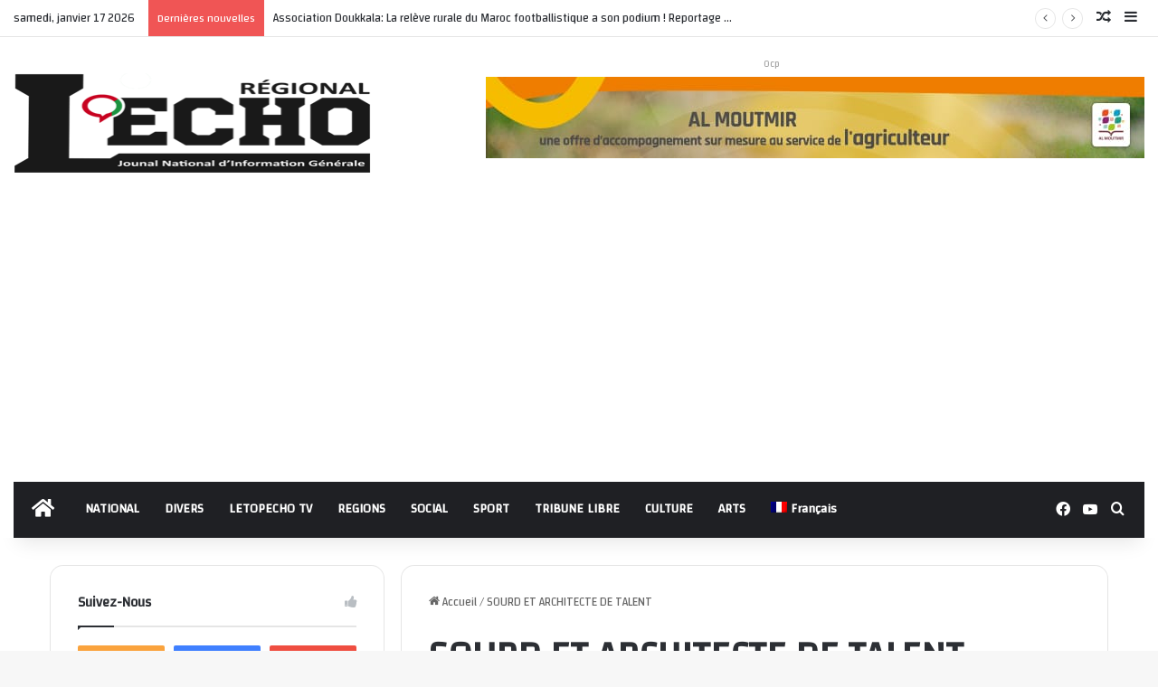

--- FILE ---
content_type: text/html; charset=UTF-8
request_url: https://lechoregional.ma/tag/sourd-et-architecte-de-talent/
body_size: 21046
content:
<!DOCTYPE html>
<html lang="fr-FR" class="" data-skin="light">
<head>
	<meta charset="UTF-8" />
	<link rel="profile" href="https://gmpg.org/xfn/11" />
	
<meta http-equiv='x-dns-prefetch-control' content='on'>
<link rel='dns-prefetch' href='//cdnjs.cloudflare.com' />
<link rel='dns-prefetch' href='//ajax.googleapis.com' />
<link rel='dns-prefetch' href='//fonts.googleapis.com' />
<link rel='dns-prefetch' href='//fonts.gstatic.com' />
<link rel='dns-prefetch' href='//s.gravatar.com' />
<link rel='dns-prefetch' href='//www.google-analytics.com' />
<link rel='preload' as='script' href='https://ajax.googleapis.com/ajax/libs/webfont/1/webfont.js'>
<meta name='robots' content='index, follow, max-image-preview:large, max-snippet:-1, max-video-preview:-1' />
	<style>img:is([sizes="auto" i], [sizes^="auto," i]) { contain-intrinsic-size: 3000px 1500px }</style>
	<link rel="alternate" hreflang="fr" href="https://lechoregional.ma/tag/sourd-et-architecte-de-talent/" />
<link rel="alternate" hreflang="x-default" href="https://lechoregional.ma/tag/sourd-et-architecte-de-talent/" />

	<!-- This site is optimized with the Yoast SEO plugin v23.5 - https://yoast.com/wordpress/plugins/seo/ -->
	<title>Archives des SOURD ET ARCHITECTE DE TALENT - l&#039;écho Régional</title>
	<link rel="canonical" href="https://lechoregional.ma/tag/sourd-et-architecte-de-talent/" />
	<meta property="og:locale" content="fr_FR" />
	<meta property="og:type" content="article" />
	<meta property="og:title" content="Archives des SOURD ET ARCHITECTE DE TALENT - l&#039;écho Régional" />
	<meta property="og:url" content="https://lechoregional.ma/tag/sourd-et-architecte-de-talent/" />
	<meta property="og:site_name" content="l&#039;écho Régional" />
	<meta property="og:image" content="https://lechoregional.ma/wp-content/uploads/2020/10/LOGO3.png" />
	<meta property="og:image:width" content="828" />
	<meta property="og:image:height" content="233" />
	<meta property="og:image:type" content="image/png" />
	<meta name="twitter:card" content="summary_large_image" />
	<meta name="twitter:site" content="@Letopecho" />
	<script type="application/ld+json" class="yoast-schema-graph">{"@context":"https://schema.org","@graph":[{"@type":"CollectionPage","@id":"https://lechoregional.ma/tag/sourd-et-architecte-de-talent/","url":"https://lechoregional.ma/tag/sourd-et-architecte-de-talent/","name":"Archives des SOURD ET ARCHITECTE DE TALENT - l&#039;écho Régional","isPartOf":{"@id":"https://lechoregional.ma/#website"},"primaryImageOfPage":{"@id":"https://lechoregional.ma/tag/sourd-et-architecte-de-talent/#primaryimage"},"image":{"@id":"https://lechoregional.ma/tag/sourd-et-architecte-de-talent/#primaryimage"},"thumbnailUrl":"https://lechoregional.ma/wp-content/uploads/2021/02/A188BFD1-7E28-4866-8E64-0155382C060A.jpeg","breadcrumb":{"@id":"https://lechoregional.ma/tag/sourd-et-architecte-de-talent/#breadcrumb"},"inLanguage":"fr-FR"},{"@type":"ImageObject","inLanguage":"fr-FR","@id":"https://lechoregional.ma/tag/sourd-et-architecte-de-talent/#primaryimage","url":"https://lechoregional.ma/wp-content/uploads/2021/02/A188BFD1-7E28-4866-8E64-0155382C060A.jpeg","contentUrl":"https://lechoregional.ma/wp-content/uploads/2021/02/A188BFD1-7E28-4866-8E64-0155382C060A.jpeg","width":1024,"height":1024},{"@type":"BreadcrumbList","@id":"https://lechoregional.ma/tag/sourd-et-architecte-de-talent/#breadcrumb","itemListElement":[{"@type":"ListItem","position":1,"name":"Accueil","item":"https://lechoregional.ma/"},{"@type":"ListItem","position":2,"name":"SOURD ET ARCHITECTE DE TALENT"}]},{"@type":"WebSite","@id":"https://lechoregional.ma/#website","url":"https://lechoregional.ma/","name":"l&#039;écho Régional","description":"journal national d information general","publisher":{"@id":"https://lechoregional.ma/#organization"},"potentialAction":[{"@type":"SearchAction","target":{"@type":"EntryPoint","urlTemplate":"https://lechoregional.ma/?s={search_term_string}"},"query-input":{"@type":"PropertyValueSpecification","valueRequired":true,"valueName":"search_term_string"}}],"inLanguage":"fr-FR"},{"@type":"Organization","@id":"https://lechoregional.ma/#organization","name":"Letopecho","url":"https://lechoregional.ma/","logo":{"@type":"ImageObject","inLanguage":"fr-FR","@id":"https://lechoregional.ma/#/schema/logo/image/","url":"https://lechoregional.ma/wp-content/uploads/2020/10/LOGO2.png","contentUrl":"https://lechoregional.ma/wp-content/uploads/2020/10/LOGO2.png","width":398,"height":112,"caption":"Letopecho"},"image":{"@id":"https://lechoregional.ma/#/schema/logo/image/"},"sameAs":["http://letopecho","https://x.com/Letopecho"]}]}</script>
	<!-- / Yoast SEO plugin. -->


<link rel="alternate" type="application/rss+xml" title="l&#039;écho Régional &raquo; Flux" href="https://lechoregional.ma/feed/" />
<link rel="alternate" type="application/rss+xml" title="l&#039;écho Régional &raquo; Flux des commentaires" href="https://lechoregional.ma/comments/feed/" />
<link rel="alternate" type="application/rss+xml" title="l&#039;écho Régional &raquo; Flux de l’étiquette SOURD ET ARCHITECTE DE TALENT" href="https://lechoregional.ma/tag/sourd-et-architecte-de-talent/feed/" />

		<style type="text/css">
			:root{				
			--tie-preset-gradient-1: linear-gradient(135deg, rgba(6, 147, 227, 1) 0%, rgb(155, 81, 224) 100%);
			--tie-preset-gradient-2: linear-gradient(135deg, rgb(122, 220, 180) 0%, rgb(0, 208, 130) 100%);
			--tie-preset-gradient-3: linear-gradient(135deg, rgba(252, 185, 0, 1) 0%, rgba(255, 105, 0, 1) 100%);
			--tie-preset-gradient-4: linear-gradient(135deg, rgba(255, 105, 0, 1) 0%, rgb(207, 46, 46) 100%);
			--tie-preset-gradient-5: linear-gradient(135deg, rgb(238, 238, 238) 0%, rgb(169, 184, 195) 100%);
			--tie-preset-gradient-6: linear-gradient(135deg, rgb(74, 234, 220) 0%, rgb(151, 120, 209) 20%, rgb(207, 42, 186) 40%, rgb(238, 44, 130) 60%, rgb(251, 105, 98) 80%, rgb(254, 248, 76) 100%);
			--tie-preset-gradient-7: linear-gradient(135deg, rgb(255, 206, 236) 0%, rgb(152, 150, 240) 100%);
			--tie-preset-gradient-8: linear-gradient(135deg, rgb(254, 205, 165) 0%, rgb(254, 45, 45) 50%, rgb(107, 0, 62) 100%);
			--tie-preset-gradient-9: linear-gradient(135deg, rgb(255, 203, 112) 0%, rgb(199, 81, 192) 50%, rgb(65, 88, 208) 100%);
			--tie-preset-gradient-10: linear-gradient(135deg, rgb(255, 245, 203) 0%, rgb(182, 227, 212) 50%, rgb(51, 167, 181) 100%);
			--tie-preset-gradient-11: linear-gradient(135deg, rgb(202, 248, 128) 0%, rgb(113, 206, 126) 100%);
			--tie-preset-gradient-12: linear-gradient(135deg, rgb(2, 3, 129) 0%, rgb(40, 116, 252) 100%);
			--tie-preset-gradient-13: linear-gradient(135deg, #4D34FA, #ad34fa);
			--tie-preset-gradient-14: linear-gradient(135deg, #0057FF, #31B5FF);
			--tie-preset-gradient-15: linear-gradient(135deg, #FF007A, #FF81BD);
			--tie-preset-gradient-16: linear-gradient(135deg, #14111E, #4B4462);
			--tie-preset-gradient-17: linear-gradient(135deg, #F32758, #FFC581);

			
					--main-nav-background: #1f2024;
					--main-nav-secondry-background: rgba(0,0,0,0.2);
					--main-nav-primary-color: #0088ff;
					--main-nav-contrast-primary-color: #FFFFFF;
					--main-nav-text-color: #FFFFFF;
					--main-nav-secondry-text-color: rgba(225,255,255,0.5);
					--main-nav-main-border-color: rgba(255,255,255,0.07);
					--main-nav-secondry-border-color: rgba(255,255,255,0.04);
				
			}
		</style>
	<meta name="viewport" content="width=device-width, initial-scale=1.0" /><script type="text/javascript">
/* <![CDATA[ */
window._wpemojiSettings = {"baseUrl":"https:\/\/s.w.org\/images\/core\/emoji\/16.0.1\/72x72\/","ext":".png","svgUrl":"https:\/\/s.w.org\/images\/core\/emoji\/16.0.1\/svg\/","svgExt":".svg","source":{"concatemoji":"https:\/\/lechoregional.ma\/wp-includes\/js\/wp-emoji-release.min.js?ver=fda7c7ed4f49b304e8e697db09e15a74"}};
/*! This file is auto-generated */
!function(s,n){var o,i,e;function c(e){try{var t={supportTests:e,timestamp:(new Date).valueOf()};sessionStorage.setItem(o,JSON.stringify(t))}catch(e){}}function p(e,t,n){e.clearRect(0,0,e.canvas.width,e.canvas.height),e.fillText(t,0,0);var t=new Uint32Array(e.getImageData(0,0,e.canvas.width,e.canvas.height).data),a=(e.clearRect(0,0,e.canvas.width,e.canvas.height),e.fillText(n,0,0),new Uint32Array(e.getImageData(0,0,e.canvas.width,e.canvas.height).data));return t.every(function(e,t){return e===a[t]})}function u(e,t){e.clearRect(0,0,e.canvas.width,e.canvas.height),e.fillText(t,0,0);for(var n=e.getImageData(16,16,1,1),a=0;a<n.data.length;a++)if(0!==n.data[a])return!1;return!0}function f(e,t,n,a){switch(t){case"flag":return n(e,"\ud83c\udff3\ufe0f\u200d\u26a7\ufe0f","\ud83c\udff3\ufe0f\u200b\u26a7\ufe0f")?!1:!n(e,"\ud83c\udde8\ud83c\uddf6","\ud83c\udde8\u200b\ud83c\uddf6")&&!n(e,"\ud83c\udff4\udb40\udc67\udb40\udc62\udb40\udc65\udb40\udc6e\udb40\udc67\udb40\udc7f","\ud83c\udff4\u200b\udb40\udc67\u200b\udb40\udc62\u200b\udb40\udc65\u200b\udb40\udc6e\u200b\udb40\udc67\u200b\udb40\udc7f");case"emoji":return!a(e,"\ud83e\udedf")}return!1}function g(e,t,n,a){var r="undefined"!=typeof WorkerGlobalScope&&self instanceof WorkerGlobalScope?new OffscreenCanvas(300,150):s.createElement("canvas"),o=r.getContext("2d",{willReadFrequently:!0}),i=(o.textBaseline="top",o.font="600 32px Arial",{});return e.forEach(function(e){i[e]=t(o,e,n,a)}),i}function t(e){var t=s.createElement("script");t.src=e,t.defer=!0,s.head.appendChild(t)}"undefined"!=typeof Promise&&(o="wpEmojiSettingsSupports",i=["flag","emoji"],n.supports={everything:!0,everythingExceptFlag:!0},e=new Promise(function(e){s.addEventListener("DOMContentLoaded",e,{once:!0})}),new Promise(function(t){var n=function(){try{var e=JSON.parse(sessionStorage.getItem(o));if("object"==typeof e&&"number"==typeof e.timestamp&&(new Date).valueOf()<e.timestamp+604800&&"object"==typeof e.supportTests)return e.supportTests}catch(e){}return null}();if(!n){if("undefined"!=typeof Worker&&"undefined"!=typeof OffscreenCanvas&&"undefined"!=typeof URL&&URL.createObjectURL&&"undefined"!=typeof Blob)try{var e="postMessage("+g.toString()+"("+[JSON.stringify(i),f.toString(),p.toString(),u.toString()].join(",")+"));",a=new Blob([e],{type:"text/javascript"}),r=new Worker(URL.createObjectURL(a),{name:"wpTestEmojiSupports"});return void(r.onmessage=function(e){c(n=e.data),r.terminate(),t(n)})}catch(e){}c(n=g(i,f,p,u))}t(n)}).then(function(e){for(var t in e)n.supports[t]=e[t],n.supports.everything=n.supports.everything&&n.supports[t],"flag"!==t&&(n.supports.everythingExceptFlag=n.supports.everythingExceptFlag&&n.supports[t]);n.supports.everythingExceptFlag=n.supports.everythingExceptFlag&&!n.supports.flag,n.DOMReady=!1,n.readyCallback=function(){n.DOMReady=!0}}).then(function(){return e}).then(function(){var e;n.supports.everything||(n.readyCallback(),(e=n.source||{}).concatemoji?t(e.concatemoji):e.wpemoji&&e.twemoji&&(t(e.twemoji),t(e.wpemoji)))}))}((window,document),window._wpemojiSettings);
/* ]]> */
</script>
<style id='wp-emoji-styles-inline-css' type='text/css'>

	img.wp-smiley, img.emoji {
		display: inline !important;
		border: none !important;
		box-shadow: none !important;
		height: 1em !important;
		width: 1em !important;
		margin: 0 0.07em !important;
		vertical-align: -0.1em !important;
		background: none !important;
		padding: 0 !important;
	}
</style>
<style id='global-styles-inline-css' type='text/css'>
:root{--wp--preset--aspect-ratio--square: 1;--wp--preset--aspect-ratio--4-3: 4/3;--wp--preset--aspect-ratio--3-4: 3/4;--wp--preset--aspect-ratio--3-2: 3/2;--wp--preset--aspect-ratio--2-3: 2/3;--wp--preset--aspect-ratio--16-9: 16/9;--wp--preset--aspect-ratio--9-16: 9/16;--wp--preset--color--black: #000000;--wp--preset--color--cyan-bluish-gray: #abb8c3;--wp--preset--color--white: #ffffff;--wp--preset--color--pale-pink: #f78da7;--wp--preset--color--vivid-red: #cf2e2e;--wp--preset--color--luminous-vivid-orange: #ff6900;--wp--preset--color--luminous-vivid-amber: #fcb900;--wp--preset--color--light-green-cyan: #7bdcb5;--wp--preset--color--vivid-green-cyan: #00d084;--wp--preset--color--pale-cyan-blue: #8ed1fc;--wp--preset--color--vivid-cyan-blue: #0693e3;--wp--preset--color--vivid-purple: #9b51e0;--wp--preset--gradient--vivid-cyan-blue-to-vivid-purple: linear-gradient(135deg,rgba(6,147,227,1) 0%,rgb(155,81,224) 100%);--wp--preset--gradient--light-green-cyan-to-vivid-green-cyan: linear-gradient(135deg,rgb(122,220,180) 0%,rgb(0,208,130) 100%);--wp--preset--gradient--luminous-vivid-amber-to-luminous-vivid-orange: linear-gradient(135deg,rgba(252,185,0,1) 0%,rgba(255,105,0,1) 100%);--wp--preset--gradient--luminous-vivid-orange-to-vivid-red: linear-gradient(135deg,rgba(255,105,0,1) 0%,rgb(207,46,46) 100%);--wp--preset--gradient--very-light-gray-to-cyan-bluish-gray: linear-gradient(135deg,rgb(238,238,238) 0%,rgb(169,184,195) 100%);--wp--preset--gradient--cool-to-warm-spectrum: linear-gradient(135deg,rgb(74,234,220) 0%,rgb(151,120,209) 20%,rgb(207,42,186) 40%,rgb(238,44,130) 60%,rgb(251,105,98) 80%,rgb(254,248,76) 100%);--wp--preset--gradient--blush-light-purple: linear-gradient(135deg,rgb(255,206,236) 0%,rgb(152,150,240) 100%);--wp--preset--gradient--blush-bordeaux: linear-gradient(135deg,rgb(254,205,165) 0%,rgb(254,45,45) 50%,rgb(107,0,62) 100%);--wp--preset--gradient--luminous-dusk: linear-gradient(135deg,rgb(255,203,112) 0%,rgb(199,81,192) 50%,rgb(65,88,208) 100%);--wp--preset--gradient--pale-ocean: linear-gradient(135deg,rgb(255,245,203) 0%,rgb(182,227,212) 50%,rgb(51,167,181) 100%);--wp--preset--gradient--electric-grass: linear-gradient(135deg,rgb(202,248,128) 0%,rgb(113,206,126) 100%);--wp--preset--gradient--midnight: linear-gradient(135deg,rgb(2,3,129) 0%,rgb(40,116,252) 100%);--wp--preset--font-size--small: 13px;--wp--preset--font-size--medium: 20px;--wp--preset--font-size--large: 36px;--wp--preset--font-size--x-large: 42px;--wp--preset--spacing--20: 0.44rem;--wp--preset--spacing--30: 0.67rem;--wp--preset--spacing--40: 1rem;--wp--preset--spacing--50: 1.5rem;--wp--preset--spacing--60: 2.25rem;--wp--preset--spacing--70: 3.38rem;--wp--preset--spacing--80: 5.06rem;--wp--preset--shadow--natural: 6px 6px 9px rgba(0, 0, 0, 0.2);--wp--preset--shadow--deep: 12px 12px 50px rgba(0, 0, 0, 0.4);--wp--preset--shadow--sharp: 6px 6px 0px rgba(0, 0, 0, 0.2);--wp--preset--shadow--outlined: 6px 6px 0px -3px rgba(255, 255, 255, 1), 6px 6px rgba(0, 0, 0, 1);--wp--preset--shadow--crisp: 6px 6px 0px rgba(0, 0, 0, 1);}:where(.is-layout-flex){gap: 0.5em;}:where(.is-layout-grid){gap: 0.5em;}body .is-layout-flex{display: flex;}.is-layout-flex{flex-wrap: wrap;align-items: center;}.is-layout-flex > :is(*, div){margin: 0;}body .is-layout-grid{display: grid;}.is-layout-grid > :is(*, div){margin: 0;}:where(.wp-block-columns.is-layout-flex){gap: 2em;}:where(.wp-block-columns.is-layout-grid){gap: 2em;}:where(.wp-block-post-template.is-layout-flex){gap: 1.25em;}:where(.wp-block-post-template.is-layout-grid){gap: 1.25em;}.has-black-color{color: var(--wp--preset--color--black) !important;}.has-cyan-bluish-gray-color{color: var(--wp--preset--color--cyan-bluish-gray) !important;}.has-white-color{color: var(--wp--preset--color--white) !important;}.has-pale-pink-color{color: var(--wp--preset--color--pale-pink) !important;}.has-vivid-red-color{color: var(--wp--preset--color--vivid-red) !important;}.has-luminous-vivid-orange-color{color: var(--wp--preset--color--luminous-vivid-orange) !important;}.has-luminous-vivid-amber-color{color: var(--wp--preset--color--luminous-vivid-amber) !important;}.has-light-green-cyan-color{color: var(--wp--preset--color--light-green-cyan) !important;}.has-vivid-green-cyan-color{color: var(--wp--preset--color--vivid-green-cyan) !important;}.has-pale-cyan-blue-color{color: var(--wp--preset--color--pale-cyan-blue) !important;}.has-vivid-cyan-blue-color{color: var(--wp--preset--color--vivid-cyan-blue) !important;}.has-vivid-purple-color{color: var(--wp--preset--color--vivid-purple) !important;}.has-black-background-color{background-color: var(--wp--preset--color--black) !important;}.has-cyan-bluish-gray-background-color{background-color: var(--wp--preset--color--cyan-bluish-gray) !important;}.has-white-background-color{background-color: var(--wp--preset--color--white) !important;}.has-pale-pink-background-color{background-color: var(--wp--preset--color--pale-pink) !important;}.has-vivid-red-background-color{background-color: var(--wp--preset--color--vivid-red) !important;}.has-luminous-vivid-orange-background-color{background-color: var(--wp--preset--color--luminous-vivid-orange) !important;}.has-luminous-vivid-amber-background-color{background-color: var(--wp--preset--color--luminous-vivid-amber) !important;}.has-light-green-cyan-background-color{background-color: var(--wp--preset--color--light-green-cyan) !important;}.has-vivid-green-cyan-background-color{background-color: var(--wp--preset--color--vivid-green-cyan) !important;}.has-pale-cyan-blue-background-color{background-color: var(--wp--preset--color--pale-cyan-blue) !important;}.has-vivid-cyan-blue-background-color{background-color: var(--wp--preset--color--vivid-cyan-blue) !important;}.has-vivid-purple-background-color{background-color: var(--wp--preset--color--vivid-purple) !important;}.has-black-border-color{border-color: var(--wp--preset--color--black) !important;}.has-cyan-bluish-gray-border-color{border-color: var(--wp--preset--color--cyan-bluish-gray) !important;}.has-white-border-color{border-color: var(--wp--preset--color--white) !important;}.has-pale-pink-border-color{border-color: var(--wp--preset--color--pale-pink) !important;}.has-vivid-red-border-color{border-color: var(--wp--preset--color--vivid-red) !important;}.has-luminous-vivid-orange-border-color{border-color: var(--wp--preset--color--luminous-vivid-orange) !important;}.has-luminous-vivid-amber-border-color{border-color: var(--wp--preset--color--luminous-vivid-amber) !important;}.has-light-green-cyan-border-color{border-color: var(--wp--preset--color--light-green-cyan) !important;}.has-vivid-green-cyan-border-color{border-color: var(--wp--preset--color--vivid-green-cyan) !important;}.has-pale-cyan-blue-border-color{border-color: var(--wp--preset--color--pale-cyan-blue) !important;}.has-vivid-cyan-blue-border-color{border-color: var(--wp--preset--color--vivid-cyan-blue) !important;}.has-vivid-purple-border-color{border-color: var(--wp--preset--color--vivid-purple) !important;}.has-vivid-cyan-blue-to-vivid-purple-gradient-background{background: var(--wp--preset--gradient--vivid-cyan-blue-to-vivid-purple) !important;}.has-light-green-cyan-to-vivid-green-cyan-gradient-background{background: var(--wp--preset--gradient--light-green-cyan-to-vivid-green-cyan) !important;}.has-luminous-vivid-amber-to-luminous-vivid-orange-gradient-background{background: var(--wp--preset--gradient--luminous-vivid-amber-to-luminous-vivid-orange) !important;}.has-luminous-vivid-orange-to-vivid-red-gradient-background{background: var(--wp--preset--gradient--luminous-vivid-orange-to-vivid-red) !important;}.has-very-light-gray-to-cyan-bluish-gray-gradient-background{background: var(--wp--preset--gradient--very-light-gray-to-cyan-bluish-gray) !important;}.has-cool-to-warm-spectrum-gradient-background{background: var(--wp--preset--gradient--cool-to-warm-spectrum) !important;}.has-blush-light-purple-gradient-background{background: var(--wp--preset--gradient--blush-light-purple) !important;}.has-blush-bordeaux-gradient-background{background: var(--wp--preset--gradient--blush-bordeaux) !important;}.has-luminous-dusk-gradient-background{background: var(--wp--preset--gradient--luminous-dusk) !important;}.has-pale-ocean-gradient-background{background: var(--wp--preset--gradient--pale-ocean) !important;}.has-electric-grass-gradient-background{background: var(--wp--preset--gradient--electric-grass) !important;}.has-midnight-gradient-background{background: var(--wp--preset--gradient--midnight) !important;}.has-small-font-size{font-size: var(--wp--preset--font-size--small) !important;}.has-medium-font-size{font-size: var(--wp--preset--font-size--medium) !important;}.has-large-font-size{font-size: var(--wp--preset--font-size--large) !important;}.has-x-large-font-size{font-size: var(--wp--preset--font-size--x-large) !important;}
:where(.wp-block-post-template.is-layout-flex){gap: 1.25em;}:where(.wp-block-post-template.is-layout-grid){gap: 1.25em;}
:where(.wp-block-columns.is-layout-flex){gap: 2em;}:where(.wp-block-columns.is-layout-grid){gap: 2em;}
:root :where(.wp-block-pullquote){font-size: 1.5em;line-height: 1.6;}
</style>
<link rel='stylesheet' id='wpml-menu-item-0-css' href='//lechoregional.ma/wp-content/plugins/sitepress-multilingual-cms/templates/language-switchers/menu-item/style.min.css?ver=1' type='text/css' media='all' />
<link rel='stylesheet' id='cmplz-general-css' href='https://lechoregional.ma/wp-content/plugins/complianz-gdpr/assets/css/cookieblocker.min.css?ver=1749051691' type='text/css' media='all' />
<link rel='stylesheet' id='tie-css-base-css' href='https://lechoregional.ma/wp-content/themes/jannah/assets/css/base.min.css?ver=7.1.0' type='text/css' media='all' />
<link rel='stylesheet' id='tie-css-styles-css' href='https://lechoregional.ma/wp-content/themes/jannah/assets/css/style.min.css?ver=7.1.0' type='text/css' media='all' />
<link rel='stylesheet' id='tie-css-widgets-css' href='https://lechoregional.ma/wp-content/themes/jannah/assets/css/widgets.min.css?ver=7.1.0' type='text/css' media='all' />
<link rel='stylesheet' id='tie-css-helpers-css' href='https://lechoregional.ma/wp-content/themes/jannah/assets/css/helpers.min.css?ver=7.1.0' type='text/css' media='all' />
<link rel='stylesheet' id='tie-fontawesome5-css' href='https://lechoregional.ma/wp-content/themes/jannah/assets/css/fontawesome.css?ver=7.1.0' type='text/css' media='all' />
<link rel='stylesheet' id='tie-css-ilightbox-css' href='https://lechoregional.ma/wp-content/themes/jannah/assets/ilightbox/dark-skin/skin.css?ver=7.1.0' type='text/css' media='all' />
<link rel='stylesheet' id='tie-css-shortcodes-css' href='https://lechoregional.ma/wp-content/themes/jannah/assets/css/plugins/shortcodes.min.css?ver=7.1.0' type='text/css' media='all' />
<style id='tie-css-shortcodes-inline-css' type='text/css'>
.wf-active body{font-family: 'Changa';}.wf-active .logo-text,.wf-active h1,.wf-active h2,.wf-active h3,.wf-active h4,.wf-active h5,.wf-active h6,.wf-active .the-subtitle{font-family: 'Changa';}.wf-active #main-nav .main-menu > ul > li > a{font-family: 'Changa';}#tie-wrapper .mag-box.big-post-left-box li:not(:first-child) .post-title,#tie-wrapper .mag-box.big-post-top-box li:not(:first-child) .post-title,#tie-wrapper .mag-box.half-box li:not(:first-child) .post-title,#tie-wrapper .mag-box.big-thumb-left-box li:not(:first-child) .post-title,#tie-wrapper .mag-box.scrolling-box .slide .post-title,#tie-wrapper .mag-box.miscellaneous-box li:not(:first-child) .post-title{font-weight: 500;}:root:root{--brand-color: #b5071f;--dark-brand-color: #830000;--bright-color: #FFFFFF;--base-color: #2c2f34;}#reading-position-indicator{box-shadow: 0 0 10px rgba( 181,7,31,0.7);}:root:root{--brand-color: #b5071f;--dark-brand-color: #830000;--bright-color: #FFFFFF;--base-color: #2c2f34;}#reading-position-indicator{box-shadow: 0 0 10px rgba( 181,7,31,0.7);}#header-notification-bar{background: var( --tie-preset-gradient-13 );}#header-notification-bar{--tie-buttons-color: #FFFFFF;--tie-buttons-border-color: #FFFFFF;--tie-buttons-hover-color: #e1e1e1;--tie-buttons-hover-text: #000000;}#header-notification-bar{--tie-buttons-text: #000000;}body .mag-box .breaking,body .social-icons-widget .social-icons-item .social-link,body .widget_product_tag_cloud a,body .widget_tag_cloud a,body .post-tags a,body .widget_layered_nav_filters a,body .post-bottom-meta-title,body .post-bottom-meta a,body .post-cat,body .show-more-button,body #instagram-link.is-expanded .follow-button,body .cat-counter a + span,body .mag-box-options .slider-arrow-nav a,body .main-menu .cats-horizontal li a,body #instagram-link.is-compact,body .pages-numbers a,body .pages-nav-item,body .bp-pagination-links .page-numbers,body .fullwidth-area .widget_tag_cloud .tagcloud a,body ul.breaking-news-nav li.jnt-prev,body ul.breaking-news-nav li.jnt-next,body #tie-popup-search-mobile table.gsc-search-box{border-radius: 35px;}body .mag-box ul.breaking-news-nav li{border: 0 !important;}body #instagram-link.is-compact{padding-right: 40px;padding-left: 40px;}body .post-bottom-meta-title,body .post-bottom-meta a,body .more-link{padding-right: 15px;padding-left: 15px;}body #masonry-grid .container-wrapper .post-thumb img{border-radius: 0px;}body .video-thumbnail,body .review-item,body .review-summary,body .user-rate-wrap,body textarea,body input,body select{border-radius: 5px;}body .post-content-slideshow,body #tie-read-next,body .prev-next-post-nav .post-thumb,body .post-thumb img,body .container-wrapper,body .tie-popup-container .container-wrapper,body .widget,body .grid-slider-wrapper .grid-item,body .slider-vertical-navigation .slide,body .boxed-slider:not(.grid-slider-wrapper) .slide,body .buddypress-wrap .activity-list .load-more a,body .buddypress-wrap .activity-list .load-newest a,body .woocommerce .products .product .product-img img,body .woocommerce .products .product .product-img,body .woocommerce .woocommerce-tabs,body .woocommerce div.product .related.products,body .woocommerce div.product .up-sells.products,body .woocommerce .cart_totals,.woocommerce .cross-sells,body .big-thumb-left-box-inner,body .miscellaneous-box .posts-items li:first-child,body .single-big-img,body .masonry-with-spaces .container-wrapper .slide,body .news-gallery-items li .post-thumb,body .scroll-2-box .slide,.magazine1.archive:not(.bbpress) .entry-header-outer,.magazine1.search .entry-header-outer,.magazine1.archive:not(.bbpress) .mag-box .container-wrapper,.magazine1.search .mag-box .container-wrapper,body.magazine1 .entry-header-outer + .mag-box,body .digital-rating-static,body .entry q,body .entry blockquote,body #instagram-link.is-expanded,body.single-post .featured-area,body.post-layout-8 #content,body .footer-boxed-widget-area,body .tie-video-main-slider,body .post-thumb-overlay,body .widget_media_image img,body .stream-item-mag img,body .media-page-layout .post-element{border-radius: 15px;}#subcategories-section .container-wrapper{border-radius: 15px !important;margin-top: 15px !important;border-top-width: 1px !important;}@media (max-width: 767px) {.tie-video-main-slider iframe{border-top-right-radius: 15px;border-top-left-radius: 15px;}}.magazine1.archive:not(.bbpress) .mag-box .container-wrapper,.magazine1.search .mag-box .container-wrapper{margin-top: 15px;border-top-width: 1px;}body .section-wrapper:not(.container-full) .wide-slider-wrapper .slider-main-container,body .section-wrapper:not(.container-full) .wide-slider-three-slids-wrapper{border-radius: 15px;overflow: hidden;}body .wide-slider-nav-wrapper,body .share-buttons-bottom,body .first-post-gradient li:first-child .post-thumb:after,body .scroll-2-box .post-thumb:after{border-bottom-left-radius: 15px;border-bottom-right-radius: 15px;}body .main-menu .menu-sub-content,body .comp-sub-menu{border-bottom-left-radius: 10px;border-bottom-right-radius: 10px;}body.single-post .featured-area{overflow: hidden;}body #check-also-box.check-also-left{border-top-right-radius: 15px;border-bottom-right-radius: 15px;}body #check-also-box.check-also-right{border-top-left-radius: 15px;border-bottom-left-radius: 15px;}body .mag-box .breaking-news-nav li:last-child{border-top-right-radius: 35px;border-bottom-right-radius: 35px;}body .mag-box .breaking-title:before{border-top-left-radius: 35px;border-bottom-left-radius: 35px;}body .tabs li:last-child a,body .full-overlay-title li:not(.no-post-thumb) .block-title-overlay{border-top-right-radius: 15px;}body .center-overlay-title li:not(.no-post-thumb) .block-title-overlay,body .tabs li:first-child a{border-top-left-radius: 15px;}
</style>
<script type="text/javascript" src="https://lechoregional.ma/wp-includes/js/jquery/jquery.min.js?ver=3.7.1" id="jquery-core-js"></script>
<script type="text/javascript" src="https://lechoregional.ma/wp-includes/js/jquery/jquery-migrate.min.js?ver=3.4.1" id="jquery-migrate-js"></script>
<link rel="https://api.w.org/" href="https://lechoregional.ma/wp-json/" /><link rel="alternate" title="JSON" type="application/json" href="https://lechoregional.ma/wp-json/wp/v2/tags/197" /><link rel="EditURI" type="application/rsd+xml" title="RSD" href="https://lechoregional.ma/xmlrpc.php?rsd" />
<meta name="generator" content="WPML ver:4.5.1 stt:5,4;" />
<meta http-equiv="X-UA-Compatible" content="IE=edge"><script async src="https://pagead2.googlesyndication.com/pagead/js/adsbygoogle.js?client=ca-pub-2206893340811498"
     crossorigin="anonymous"></script>
<link rel="icon" href="https://lechoregional.ma/wp-content/uploads/2020/10/cropped-ECHO-150x150.png" sizes="32x32" />
<link rel="icon" href="https://lechoregional.ma/wp-content/uploads/2020/10/cropped-ECHO-300x300.png" sizes="192x192" />
<link rel="apple-touch-icon" href="https://lechoregional.ma/wp-content/uploads/2020/10/cropped-ECHO-300x300.png" />
<meta name="msapplication-TileImage" content="https://lechoregional.ma/wp-content/uploads/2020/10/cropped-ECHO-300x300.png" />
</head>

<body data-rsssl=1 id="tie-body" class="archive tag tag-sourd-et-architecte-de-talent tag-197 wp-theme-jannah tie-no-js wrapper-has-shadow block-head-1 magazine3 magazine1 is-thumb-overlay-disabled is-desktop is-header-layout-3 has-header-ad sidebar-left has-sidebar">

<script async src="https://pagead2.googlesyndication.com/pagead/js/adsbygoogle.js?client=ca-pub-2206893340811498"
     crossorigin="anonymous"></script>

<div class="background-overlay">

	<div id="tie-container" class="site tie-container">

		
		<div id="tie-wrapper">

			
<header id="theme-header" class="theme-header header-layout-3 main-nav-dark main-nav-default-dark main-nav-below main-nav-boxed has-stream-item top-nav-active top-nav-light top-nav-default-light top-nav-above has-shadow is-stretch-header has-normal-width-logo mobile-header-default">
	
<nav id="top-nav"  class="has-date-breaking-components top-nav header-nav has-breaking-news" aria-label="Navigation secondaire">
	<div class="container">
		<div class="topbar-wrapper">

			
					<div class="topbar-today-date">
						samedi, janvier 17 2026					</div>
					
			<div class="tie-alignleft">
				
<div class="breaking controls-is-active">

	<span class="breaking-title">
		<span class="tie-icon-bolt breaking-icon" aria-hidden="true"></span>
		<span class="breaking-title-text">Dernières nouvelles</span>
	</span>

	<ul id="breaking-news-in-header" class="breaking-news" data-type="reveal" data-arrows="true">

		
							<li class="news-item">
								<a href="https://lechoregional.ma/association-doukkala-la-releve-rurale-du-maroc-footballistique-a-son-podium-reportage/">Association Doukkala: La relève rurale du Maroc footballistique a son podium ! Reportage &#8230;</a>
							</li>

							
							<li class="news-item">
								<a href="https://lechoregional.ma/banque-populaire-le-syndicat-de-safi-denonce-les-graves-derives-manageriales/">Banque Populaire : le Syndicat de Safi dénonce les « graves dérives managériales »</a>
							</li>

							
							<li class="news-item">
								<a href="https://lechoregional.ma/4302/">Calligraphie-Entretien:  À El Jadida, Didier Klein fait parler l’encre arabe</a>
							</li>

							
							<li class="news-item">
								<a href="https://lechoregional.ma/lagence-urbaine-sidi-bennour-el-jadida-moteur-de-lintegration-territoriale-durable/">L&rsquo;Agence Urbaine Sidi Bennour El Jadida, moteur de l&rsquo;intégration territoriale durable</a>
							</li>

							
							<li class="news-item">
								<a href="https://lechoregional.ma/sistep-industriel-2025-sous-legide-du-ministere-de-lindustrie-et-du-commerce-le-maroc-mise-sur-linnovation-et-les-partenariats-pour-renforcer-sa-souverainete-industrielle/">SISTEP INDUSTRIEL 2025 : Sous l’égide du ministère de l’Industrie et du Commerce, le Maroc mise sur l’innovation et les partenariats pour renforcer sa souveraineté industrielle</a>
							</li>

							
							<li class="news-item">
								<a href="https://lechoregional.ma/casablanca-au-coeur-de-lafrique-energetique-trois-salons-pour-propulser-la-transition-durable-sous-le-haut-patronage-de-sa-majeste-le-roi-mohammed-vi-que-dieu-lassiste-et-le-glorifie/">Casablanca, au cœur de l’Afrique énergétique : trois salons pour propulser la transition durable, sous Le Haut Patronage de Sa Majesté le Roi Mohammed VI, que Dieu L&rsquo;Assiste et Le Glorifie</a>
							</li>

							
							<li class="news-item">
								<a href="https://lechoregional.ma/%d8%ad%d9%88%d9%84-%d9%85%d8%b4%d8%a7%d8%b1%d9%83%d8%a9-%d8%a7%d9%84%d8%b3%d9%8a%d8%af-%d8%b9%d8%ab%d9%85%d8%a7%d9%86-%d8%a7%d9%84%d8%b7%d8%b1%d9%85%d9%88%d9%86%d9%8a%d8%a9-%d9%81%d9%8a-%d9%85%d9%86/">حول مشاركة السيد عثمان الطرمونية في مناقشة الميزانية الفرعية لوزارة الفلاحة والصيد البحري والتنمية القروية والمياه والغابات برسم مشروع قانون المالية لسنة 2026</a>
							</li>

							
							<li class="news-item">
								<a href="https://lechoregional.ma/gomycode-sinstalle-en-arabie-saoudite-un-nouveau-pas-vers-la-vision-2030-et-lexpansion-regionale-de-ledtech-africaine/">GOMYCODE s’installe en Arabie Saoudite : un nouveau pas vers la Vision 2030 et l’expansion régionale de l’edtech africaine</a>
							</li>

							
							<li class="news-item">
								<a href="https://lechoregional.ma/%d8%b1%d8%af%d9%91-%d8%b9%d9%84%d9%89-%d8%a7%d9%84%d8%a7%d8%af%d8%b9%d8%a7%d8%a1%d8%a7%d8%aa-%d8%a7%d9%84%d9%85%d8%ba%d9%84%d9%88%d8%b7%d8%a9-%d8%a8%d8%ae%d8%b5%d9%88%d8%b5-%d8%b1%d8%a6%d9%8a%d8%b3/">ردّا على الادعاءات المغلوطة بخصوص رئيس جماعة أولاد أفرج السيد عثمان الطرمونية</a>
							</li>

							
							<li class="news-item">
								<a href="https://lechoregional.ma/presse-le-syndicat-des-journalistes-fete-ses-pionniers-a-el-jadida/">Presse: Le Syndicat des Journalistes fête ses pionniers à El Jadida </a>
							</li>

							
	</ul>
</div><!-- #breaking /-->
			</div><!-- .tie-alignleft /-->

			<div class="tie-alignright">
				<ul class="components">	<li class="random-post-icon menu-item custom-menu-link">
		<a href="/tag/sourd-et-architecte-de-talent/?random-post=1" class="random-post" title="Article Aléatoire" rel="nofollow">
			<span class="tie-icon-random" aria-hidden="true"></span>
			<span class="screen-reader-text">Article Aléatoire</span>
		</a>
	</li>
		<li class="side-aside-nav-icon menu-item custom-menu-link">
		<a href="#">
			<span class="tie-icon-navicon" aria-hidden="true"></span>
			<span class="screen-reader-text">Sidebar (barre latérale)</span>
		</a>
	</li>
	</ul><!-- Components -->			</div><!-- .tie-alignright /-->

		</div><!-- .topbar-wrapper /-->
	</div><!-- .container /-->
</nav><!-- #top-nav /-->

<div class="container header-container">
	<div class="tie-row logo-row">

		
		<div class="logo-wrapper">
			<div class="tie-col-md-4 logo-container clearfix">
				<div id="mobile-header-components-area_1" class="mobile-header-components"><ul class="components"><li class="mobile-component_menu custom-menu-link"><a href="#" id="mobile-menu-icon" class=""><span class="tie-mobile-menu-icon nav-icon is-layout-2"></span><span class="screen-reader-text">Menu</span></a></li></ul></div>
		<div id="logo" class="image-logo" >

			
			<a title="L&#039;écho Régional" href="https://lechoregional.ma/">
				
				<picture class="tie-logo-default tie-logo-picture">
					
					<source class="tie-logo-source-default tie-logo-source" srcset="https://lechoregional.ma/wp-content/uploads/2020/10/LOGO1.png 2x, https://lechoregional.ma/wp-content/uploads/2020/10/LOGO.png 1x">
					<img class="tie-logo-img-default tie-logo-img" src="https://lechoregional.ma/wp-content/uploads/2020/10/LOGO.png" alt="L&#039;écho Régional" width="398" height="112" style="max-height:112px; width: auto;" />
				</picture>
						</a>

			
		</div><!-- #logo /-->

		<div id="mobile-header-components-area_2" class="mobile-header-components"><ul class="components"><li class="mobile-component_search custom-menu-link">
				<a href="#" class="tie-search-trigger-mobile">
					<span class="tie-icon-search tie-search-icon" aria-hidden="true"></span>
					<span class="screen-reader-text">Rechercher</span>
				</a>
			</li></ul></div>			</div><!-- .tie-col /-->
		</div><!-- .logo-wrapper /-->

		<div class="tie-col-md-8 stream-item stream-item-top-wrapper"><div class="stream-item-top"><span class="stream-title">Ocp</span>
					<a href="https://www.ocpgroup.ma/" title="Tmar" target="_blank" >
						<img src="https://lechoregional.ma/wp-content/uploads/2025/12/WhatsApp-Image-2025-12-22-at-12.09.22.jpeg" alt="Tmar" width="56" height="91" />
					</a>
				</div></div><!-- .tie-col /-->
	</div><!-- .tie-row /-->
</div><!-- .container /-->

<div class="main-nav-wrapper">
	<nav id="main-nav" data-skin="search-in-main-nav" class="main-nav header-nav live-search-parent menu-style-default menu-style-solid-bg"  aria-label="Navigation principale">
		<div class="container">

			<div class="main-menu-wrapper">

				
				<div id="menu-components-wrap">

					
					<div class="main-menu main-menu-wrap">
						<div id="main-nav-menu" class="main-menu header-menu"><ul id="menu-menu-principal" class="menu"><li id="menu-item-780" class="menu-item menu-item-type-post_type menu-item-object-page menu-item-home menu-item-780 menu-item-has-icon is-icon-only"><a href="https://lechoregional.ma/"> <span aria-hidden="true" class="tie-menu-icon fas fa-home"></span>  <span class="screen-reader-text">Accueil</span></a></li>
<li id="menu-item-772" class="menu-item menu-item-type-taxonomy menu-item-object-category menu-item-772"><a href="https://lechoregional.ma/category/national/">NATIONAL</a></li>
<li id="menu-item-773" class="menu-item menu-item-type-taxonomy menu-item-object-category menu-item-773"><a href="https://lechoregional.ma/category/divers/">DIVERS</a></li>
<li id="menu-item-774" class="menu-item menu-item-type-taxonomy menu-item-object-category menu-item-774"><a href="https://lechoregional.ma/category/letopecho-tv/">LETOPECHO TV</a></li>
<li id="menu-item-1603" class="menu-item menu-item-type-taxonomy menu-item-object-category menu-item-1603"><a href="https://lechoregional.ma/category/regions/">REGIONS</a></li>
<li id="menu-item-775" class="menu-item menu-item-type-taxonomy menu-item-object-category menu-item-775"><a href="https://lechoregional.ma/category/social/">SOCIAL</a></li>
<li id="menu-item-776" class="menu-item menu-item-type-taxonomy menu-item-object-category menu-item-776"><a href="https://lechoregional.ma/category/sport/">SPORT</a></li>
<li id="menu-item-777" class="menu-item menu-item-type-taxonomy menu-item-object-category menu-item-777"><a href="https://lechoregional.ma/category/tribune-libre/">TRIBUNE LIBRE</a></li>
<li id="menu-item-778" class="menu-item menu-item-type-taxonomy menu-item-object-category menu-item-778"><a href="https://lechoregional.ma/category/culture/">CULTURE</a></li>
<li id="menu-item-779" class="menu-item menu-item-type-taxonomy menu-item-object-category menu-item-779"><a href="https://lechoregional.ma/category/arts/">ARTS</a></li>
<li id="menu-item-wpml-ls-115-fr" class="menu-item wpml-ls-slot-115 wpml-ls-item wpml-ls-item-fr wpml-ls-current-language wpml-ls-menu-item wpml-ls-first-item wpml-ls-last-item menu-item-type-wpml_ls_menu_item menu-item-object-wpml_ls_menu_item menu-item-wpml-ls-115-fr"><a title="Français" href="https://lechoregional.ma/tag/sourd-et-architecte-de-talent/"><img
            class="wpml-ls-flag"
            src="https://lechoregional.ma/wp-content/plugins/sitepress-multilingual-cms/res/flags/fr.png"
            alt=""
            
            
    /><span class="wpml-ls-native" lang="fr">Français</span></a></li>
</ul></div>					</div><!-- .main-menu /-->

					<ul class="components"> <li class="social-icons-item"><a class="social-link facebook-social-icon" rel="external noopener nofollow" target="_blank" href="https://facebook.com/Lecho.Regio"><span class="tie-social-icon tie-icon-facebook"></span><span class="screen-reader-text">Facebook</span></a></li><li class="social-icons-item"><a class="social-link youtube-social-icon" rel="external noopener nofollow" target="_blank" href="https://l.facebook.com/l.php?u=https%3A%2F%2Fwww.youtube.com%2Fchannel%2FUCzmND4O2mX-C8FbX2CH5vVA%3Ffbclid%3DIwAR2yIvA1griIdmk3ouVkpWEjrGe9aM3Pb5CqdoFbUpnh41dHgq6MhQIQ59c&#038;h=AT3df0kVaV0ZQettNHy4_6MmpuAM5q25krfAIByibO3JUFOO3fnbqVhnJ7kDENoqrdbsrEvdT7xW4ZlN9Q0q1Zi9czRR92atZLLV49BOzzzENlgLeC7WJ0spOfB_k9crMLCQnA"><span class="tie-social-icon tie-icon-youtube"></span><span class="screen-reader-text">YouTube</span></a></li> 			<li class="search-compact-icon menu-item custom-menu-link">
				<a href="#" class="tie-search-trigger">
					<span class="tie-icon-search tie-search-icon" aria-hidden="true"></span>
					<span class="screen-reader-text">Rechercher</span>
				</a>
			</li>
			</ul><!-- Components -->
				</div><!-- #menu-components-wrap /-->
			</div><!-- .main-menu-wrapper /-->
		</div><!-- .container /-->

			</nav><!-- #main-nav /-->
</div><!-- .main-nav-wrapper /-->

</header>

<div id="content" class="site-content container"><div id="main-content-row" class="tie-row main-content-row">
	<div class="main-content tie-col-md-8 tie-col-xs-12" role="main">

		

			<header id="tag-title-section" class="entry-header-outer container-wrapper archive-title-wrapper">
				<nav id="breadcrumb"><a href="https://lechoregional.ma/"><span class="tie-icon-home" aria-hidden="true"></span> Accueil</a><em class="delimiter">/</em><span class="current">SOURD ET ARCHITECTE DE TALENT</span></nav><script type="application/ld+json">{"@context":"http:\/\/schema.org","@type":"BreadcrumbList","@id":"#Breadcrumb","itemListElement":[{"@type":"ListItem","position":1,"item":{"name":"Accueil","@id":"https:\/\/lechoregional.ma\/"}}]}</script><h1 class="page-title">SOURD ET ARCHITECTE DE TALENT</h1>			</header><!-- .entry-header-outer /-->

			
		<div class="mag-box wide-post-box">
			<div class="container-wrapper">
				<div class="mag-box-container clearfix">
					<ul id="posts-container" data-layout="default" data-settings="{'uncropped_image':'jannah-image-post','category_meta':true,'post_meta':true,'excerpt':'true','excerpt_length':'20','read_more':'true','read_more_text':false,'media_overlay':true,'title_length':0,'is_full':false,'is_category':false}" class="posts-items">
<li class="post-item  post-1254 post type-post status-publish format-standard has-post-thumbnail category-arts tag-marocain-du-monde tag-sourd-et-architecte-de-talent tie-standard">

	
			<a aria-label="MAROCAIN DU MONDE, SOURD ET ARCHITECTE DE TALENT" href="https://lechoregional.ma/marocain-du-monde-sourd-et-architecte-de-talent/" class="post-thumb"><span class="post-cat-wrap"><span class="post-cat tie-cat-51">Arts</span></span><img width="390" height="220" src="https://lechoregional.ma/wp-content/uploads/2021/02/A188BFD1-7E28-4866-8E64-0155382C060A-390x220.jpeg" class="attachment-jannah-image-large size-jannah-image-large wp-post-image" alt="" decoding="async" fetchpriority="high" /></a>
	<div class="post-details">

		<div class="post-meta clearfix"><span class="author-meta single-author no-avatars"><span class="meta-item meta-author-wrapper meta-author-2"><span class="meta-author"><a href="https://lechoregional.ma/author/khamis/" class="author-name tie-icon" title="Mohamed LOKHNATI">Mohamed LOKHNATI</a></span></span></span><span class="date meta-item tie-icon">17 février، 2021</span><div class="tie-alignright"><span class="meta-views meta-item "><span class="tie-icon-fire" aria-hidden="true"></span> 182 </span></div></div><!-- .post-meta -->
		<h2 class="post-title"><a href="https://lechoregional.ma/marocain-du-monde-sourd-et-architecte-de-talent/">MAROCAIN DU MONDE, SOURD ET ARCHITECTE DE TALENT</a></h2>

						<p class="post-excerpt">MAROCAIN DU MONDE, SOURD ET ARCHITECTE DE TALENT C’est par l’aimable entremise de Marc Gossé, architecte et professeur honoraire à&hellip;</p>
				<a class="more-link button" href="https://lechoregional.ma/marocain-du-monde-sourd-et-architecte-de-talent/">Lire la suite &raquo;</a>	</div>
</li>

					</ul><!-- #posts-container /-->
					<div class="clearfix"></div>
				</div><!-- .mag-box-container /-->
			</div><!-- .container-wrapper /-->
		</div><!-- .mag-box /-->
	
	</div><!-- .main-content /-->


	<aside class="sidebar tie-col-md-4 tie-col-xs-12 normal-side is-sticky" aria-label="Sidebar Principale">
		<div class="theiaStickySidebar">
			<div id="social-statistics-4" class="container-wrapper widget social-statistics-widget"><div class="widget-title the-global-title"><div class="the-subtitle">Suivez-Nous<span class="widget-title-icon tie-icon"></span></div></div>			<ul class="solid-social-icons three-cols Arqam-Lite">
				
							<li class="social-icons-item">
								<a class="rss-social-icon" href="#" rel="nofollow noopener" target="_blank">
									<span class="counter-icon tie-icon-feed"></span>									<span class="followers">
										<span class="followers-num">0</span>
										<span class="followers-name">Ventilateurs</span>
									</span>
								</a>
							</li>
							
							<li class="social-icons-item">
								<a class="facebook-social-icon" href="https://www.facebook.com/Lecho.Regio" rel="nofollow noopener" target="_blank">
									<span class="counter-icon tie-icon-facebook"></span>									<span class="followers">
										<span class="followers-num">53 325</span>
										<span class="followers-name">Ventilateurs</span>
									</span>
								</a>
							</li>
							
							<li class="social-icons-item">
								<a class="youtube-social-icon" href="https://youtube.com/user/https://l.facebook.com/l.php?u=https%3A%2F%2Fwww.youtube.com%2Fchannel%2FUCzmND4O2mX-C8FbX2CH5vVA%3Ffbclid%3DIwAR2yIvA1griIdmk3ouVkpWEjrGe9aM3Pb5CqdoFbUpnh41dHgq6MhQIQ59c&#038;h=AT3df0kVaV0ZQettNHy4_6MmpuAM5q25krfAIByibO3JUFOO3fnbqVhnJ7kDENoqrdbsrEvdT7xW4ZlN9Q0q1Zi9czRR92atZLLV49BOzzzENlgLeC7WJ0spOfB_k9crMLCQnA" rel="nofollow noopener" target="_blank">
									<span class="counter-icon tie-icon-youtube"></span>									<span class="followers">
										<span class="followers-num">0</span>
										<span class="followers-name">Ventilateurs</span>
									</span>
								</a>
							</li>
										</ul>
			<div class="clearfix"></div></div><!-- .widget /--><div id="tie-weather-widget-4" class="widget tie-weather-widget"><div class="widget-title the-global-title"><div class="the-subtitle">Météo<span class="widget-title-icon tie-icon"></span></div></div><span class="tie-weather-user-location has-title" data-options="{'location':'Paris, FR','units':'C','forecast_days':'5','custom_name':'Paris','animated':'true'}"><span class="tie-icon-gps"></span></span>
				<div id="tie-weather-paris-fr" class="weather-wrap is-animated">

					<div class="weather-icon-and-city">
						
					<div class="weather-icon">
						<div class="icon-moon"></div>
					</div>
										<div class="weather-name the-subtitle">Paris</div>
						<div class="weather-desc">Ciel Clair</div>
					</div>

					<div class="weather-todays-stats">

						<div class="weather-current-temp">
							9							<sup>&#x2103;</sup>
						</div>

						<div class="weather-more-todays-stats">

													<div class="weather_highlow">
								<span aria-hidden="true" class="tie-icon-thermometer-half"></span> 10&ordm; - 8&ordm;
							</div>
						
							<div class="weather_humidty">
								<span aria-hidden="true" class="tie-icon-raindrop"></span>
								<span class="screen-reader-text"></span> 90%
							</div>

							<div class="weather_wind">
								<span aria-hidden="true" class="tie-icon-wind"></span>
								<span class="screen-reader-text"></span> 3.6 km/h</div>
						</div>
					</div> <!-- /.weather-todays-stats -->

											<div class="weather-forecast small-weather-icons weather_days_5">
							
					<div class="weather-forecast-day">
						
					<div class="weather-icon">
						<div class="icon-moon"></div>
					</div>
				
						<div class="weather-forecast-day-temp">9<sup>&#x2103;</sup></div>
						<div class="weather-forecast-day-abbr">sam</div>
					</div>
				
					<div class="weather-forecast-day">
						
					<div class="weather-icon">
						<div class="icon-cloud"></div>
						<div class="icon-cloud-behind"></div>
						<div class="icon-basecloud-bg"></div>
						<div class="icon-sun-animi"></div>
					</div>
				
						<div class="weather-forecast-day-temp">10<sup>&#x2103;</sup></div>
						<div class="weather-forecast-day-abbr">dim</div>
					</div>
				
					<div class="weather-forecast-day">
						
					<div class="weather-icon">
						<div class="icon-cloud"></div>
						<div class="icon-cloud-behind"></div>
						<div class="icon-basecloud-bg"></div>
						<div class="icon-sun-animi"></div>
					</div>
				
						<div class="weather-forecast-day-temp">12<sup>&#x2103;</sup></div>
						<div class="weather-forecast-day-abbr">lun</div>
					</div>
				
					<div class="weather-forecast-day">
						
					<div class="weather-icon">
						<div class="icon-cloud"></div>
						<div class="icon-cloud-behind"></div>
						<div class="icon-basecloud-bg"></div>
						<div class="icon-sun-animi"></div>
					</div>
				
						<div class="weather-forecast-day-temp">11<sup>&#x2103;</sup></div>
						<div class="weather-forecast-day-abbr">mar</div>
					</div>
				
					<div class="weather-forecast-day">
						
					<div class="weather-icon">
						<div class="basecloud"></div>
						<div class="icon-basecloud-bg"></div>
						<div class="animi-icons-wrap">
							<div class="icon-rainy-animi"></div>
							<div class="icon-rainy-animi-2"></div>
							<div class="icon-rainy-animi-4"></div>
							<div class="icon-rainy-animi-5"></div>
						</div>
						<div class="icon-moon-animi"></div>
					</div>
				
						<div class="weather-forecast-day-temp">8<sup>&#x2103;</sup></div>
						<div class="weather-forecast-day-abbr">mer</div>
					</div>
										</div><!-- /.weather-forecast -->
					
				</div> <!-- /.weather-wrap -->

				<div class="clearfix"></div></div><!-- .widget /--><div id="tie-widget-categories-6" class="container-wrapper widget widget_categories tie-widget-categories"><div class="widget-title the-global-title"><div class="the-subtitle">Catégories<span class="widget-title-icon tie-icon"></span></div></div><ul>	<li class="cat-item cat-counter tie-cat-item-3"><a href="https://lechoregional.ma/category/national/">NATIONAL</a> <span>235</span>
</li>
	<li class="cat-item cat-counter tie-cat-item-2"><a href="https://lechoregional.ma/category/culture/">CULTURE</a> <span>69</span>
</li>
	<li class="cat-item cat-counter tie-cat-item-1"><a href="https://lechoregional.ma/category/non-classifiee/">Non classifié<span>e</span></a> <span>59</span>
</li>
	<li class="cat-item cat-counter tie-cat-item-4"><a href="https://lechoregional.ma/category/social/">SOCIAL</a> <span>57</span>
</li>
	<li class="cat-item cat-counter tie-cat-item-6"><a href="https://lechoregional.ma/category/divers/">DIVERS</a> <span>53</span>
</li>
	<li class="cat-item cat-counter tie-cat-item-257"><a href="https://lechoregional.ma/category/regions/">REGIONS</a> <span>45</span>
</li>
	<li class="cat-item cat-counter tie-cat-item-5"><a href="https://lechoregional.ma/category/sport/">SPORT</a> <span>37</span>
</li>
	<li class="cat-item cat-counter tie-cat-item-50"><a href="https://lechoregional.ma/category/letopecho-tv/">Letopecho TV</a> <span>11</span>
</li>
	<li class="cat-item cat-counter tie-cat-item-51"><a href="https://lechoregional.ma/category/arts/">Arts</a> <span>7</span>
</li>
	<li class="cat-item cat-counter tie-cat-item-52"><a href="https://lechoregional.ma/category/tribune-libre/">Tribune Libre</a> <span>6</span>
</li>
	<li class="cat-item cat-counter tie-cat-item-53"><a href="https://lechoregional.ma/category/el-jadida-hebergement-des-sans-abris/">El Jadida: Hébergement des Sans Abris</a> <span>2</span>
</li>
</ul><div class="clearfix"></div></div><!-- .widget /-->		</div><!-- .theiaStickySidebar /-->
	</aside><!-- .sidebar /-->
	</div><!-- .main-content-row /--></div><!-- #content /--><div class="stream-item stream-item-above-footer">
					<a href="" title=""  >
						<img src="https://lechoregional.ma/wp-content/uploads/2025/12/WhatsApp-Image-2025-12-22-at-12.09.22.jpeg" alt="" width="728" height="91" />
					</a>
				</div>
<footer id="footer" class="site-footer dark-skin dark-widgetized-area">

	
			<div id="footer-widgets-container">
				<div class="container">
									</div><!-- .container /-->
			</div><!-- #Footer-widgets-container /-->
			
			<div id="site-info" class="site-info site-info-layout-2">
				<div class="container">
					<div class="tie-row">
						<div class="tie-col-md-12">

							<div class="copyright-text copyright-text-first">&copy; Copyrights 2026، Tous droits réservés &nbsp; | &nbsp; <span style="color:red;" class="tie-icon-heart"></span><span>lechoregional  </span><a href="https://tielabs.com/go/jannah-sites-footer" target="_blank" rel="nofollow noopener"></a></div><ul class="social-icons"><li class="social-icons-item"><a class="social-link facebook-social-icon" rel="external noopener nofollow" target="_blank" href="https://facebook.com/Lecho.Regio"><span class="tie-social-icon tie-icon-facebook"></span><span class="screen-reader-text">Facebook</span></a></li><li class="social-icons-item"><a class="social-link youtube-social-icon" rel="external noopener nofollow" target="_blank" href="https://l.facebook.com/l.php?u=https%3A%2F%2Fwww.youtube.com%2Fchannel%2FUCzmND4O2mX-C8FbX2CH5vVA%3Ffbclid%3DIwAR2yIvA1griIdmk3ouVkpWEjrGe9aM3Pb5CqdoFbUpnh41dHgq6MhQIQ59c&#038;h=AT3df0kVaV0ZQettNHy4_6MmpuAM5q25krfAIByibO3JUFOO3fnbqVhnJ7kDENoqrdbsrEvdT7xW4ZlN9Q0q1Zi9czRR92atZLLV49BOzzzENlgLeC7WJ0spOfB_k9crMLCQnA"><span class="tie-social-icon tie-icon-youtube"></span><span class="screen-reader-text">YouTube</span></a></li></ul> 

						</div><!-- .tie-col /-->
					</div><!-- .tie-row /-->
				</div><!-- .container /-->
			</div><!-- #site-info /-->
			
</footer><!-- #footer /-->


		<a id="go-to-top" class="go-to-top-button" href="#go-to-tie-body">
			<span class="tie-icon-angle-up"></span>
			<span class="screen-reader-text">Bouton retour en haut de la page</span>
		</a>
	
		</div><!-- #tie-wrapper /-->

		
	<aside class=" side-aside normal-side dark-skin dark-widgetized-area slide-sidebar-desktop appear-from-left" aria-label="Sidebar Secondaire" style="visibility: hidden;">
		<div data-height="100%" class="side-aside-wrapper has-custom-scroll">

			<a href="#" class="close-side-aside remove big-btn">
				<span class="screen-reader-text">Fermer</span>
			</a><!-- .close-side-aside /-->


			
				<div id="mobile-container">

											<div id="mobile-search">
							<form role="search" method="get" class="search-form" action="https://lechoregional.ma/">
				<label>
					<span class="screen-reader-text">Rechercher :</span>
					<input type="search" class="search-field" placeholder="Rechercher…" value="" name="s" />
				</label>
				<input type="submit" class="search-submit" value="Rechercher" />
			<input type='hidden' name='lang' value='fr' /></form>							</div><!-- #mobile-search /-->
						
					<div id="mobile-menu" class="hide-menu-icons">
											</div><!-- #mobile-menu /-->

											<div id="mobile-social-icons" class="social-icons-widget solid-social-icons">
							<ul><li class="social-icons-item"><a class="social-link facebook-social-icon" rel="external noopener nofollow" target="_blank" href="https://facebook.com/Lecho.Regio"><span class="tie-social-icon tie-icon-facebook"></span><span class="screen-reader-text">Facebook</span></a></li><li class="social-icons-item"><a class="social-link youtube-social-icon" rel="external noopener nofollow" target="_blank" href="https://l.facebook.com/l.php?u=https%3A%2F%2Fwww.youtube.com%2Fchannel%2FUCzmND4O2mX-C8FbX2CH5vVA%3Ffbclid%3DIwAR2yIvA1griIdmk3ouVkpWEjrGe9aM3Pb5CqdoFbUpnh41dHgq6MhQIQ59c&#038;h=AT3df0kVaV0ZQettNHy4_6MmpuAM5q25krfAIByibO3JUFOO3fnbqVhnJ7kDENoqrdbsrEvdT7xW4ZlN9Q0q1Zi9czRR92atZLLV49BOzzzENlgLeC7WJ0spOfB_k9crMLCQnA"><span class="tie-social-icon tie-icon-youtube"></span><span class="screen-reader-text">YouTube</span></a></li></ul> 
						</div><!-- #mobile-social-icons /-->
						
				</div><!-- #mobile-container /-->
			

							<div id="slide-sidebar-widgets">
					<div id="archives-2" class="container-wrapper widget widget_archive"><div class="widget-title the-global-title"><div class="the-subtitle">Archives<span class="widget-title-icon tie-icon"></span></div></div>
			<ul>
					<li><a href='https://lechoregional.ma/2026/01/'>janvier 2026</a></li>
	<li><a href='https://lechoregional.ma/2025/12/'>décembre 2025</a></li>
	<li><a href='https://lechoregional.ma/2025/11/'>novembre 2025</a></li>
	<li><a href='https://lechoregional.ma/2025/10/'>octobre 2025</a></li>
	<li><a href='https://lechoregional.ma/2025/09/'>septembre 2025</a></li>
	<li><a href='https://lechoregional.ma/2025/08/'>août 2025</a></li>
	<li><a href='https://lechoregional.ma/2025/07/'>juillet 2025</a></li>
	<li><a href='https://lechoregional.ma/2025/06/'>juin 2025</a></li>
	<li><a href='https://lechoregional.ma/2025/05/'>mai 2025</a></li>
	<li><a href='https://lechoregional.ma/2025/04/'>avril 2025</a></li>
	<li><a href='https://lechoregional.ma/2025/03/'>mars 2025</a></li>
	<li><a href='https://lechoregional.ma/2025/02/'>février 2025</a></li>
	<li><a href='https://lechoregional.ma/2025/01/'>janvier 2025</a></li>
	<li><a href='https://lechoregional.ma/2024/12/'>décembre 2024</a></li>
	<li><a href='https://lechoregional.ma/2024/11/'>novembre 2024</a></li>
	<li><a href='https://lechoregional.ma/2024/10/'>octobre 2024</a></li>
	<li><a href='https://lechoregional.ma/2024/09/'>septembre 2024</a></li>
	<li><a href='https://lechoregional.ma/2024/08/'>août 2024</a></li>
	<li><a href='https://lechoregional.ma/2024/07/'>juillet 2024</a></li>
	<li><a href='https://lechoregional.ma/2024/05/'>mai 2024</a></li>
	<li><a href='https://lechoregional.ma/2024/04/'>avril 2024</a></li>
	<li><a href='https://lechoregional.ma/2024/03/'>mars 2024</a></li>
	<li><a href='https://lechoregional.ma/2024/02/'>février 2024</a></li>
	<li><a href='https://lechoregional.ma/2024/01/'>janvier 2024</a></li>
	<li><a href='https://lechoregional.ma/2023/12/'>décembre 2023</a></li>
	<li><a href='https://lechoregional.ma/2023/11/'>novembre 2023</a></li>
	<li><a href='https://lechoregional.ma/2023/10/'>octobre 2023</a></li>
	<li><a href='https://lechoregional.ma/2023/09/'>septembre 2023</a></li>
	<li><a href='https://lechoregional.ma/2023/08/'>août 2023</a></li>
	<li><a href='https://lechoregional.ma/2023/06/'>juin 2023</a></li>
	<li><a href='https://lechoregional.ma/2023/05/'>mai 2023</a></li>
	<li><a href='https://lechoregional.ma/2023/04/'>avril 2023</a></li>
	<li><a href='https://lechoregional.ma/2023/03/'>mars 2023</a></li>
	<li><a href='https://lechoregional.ma/2023/02/'>février 2023</a></li>
	<li><a href='https://lechoregional.ma/2023/01/'>janvier 2023</a></li>
	<li><a href='https://lechoregional.ma/2022/12/'>décembre 2022</a></li>
	<li><a href='https://lechoregional.ma/2022/11/'>novembre 2022</a></li>
	<li><a href='https://lechoregional.ma/2022/10/'>octobre 2022</a></li>
	<li><a href='https://lechoregional.ma/2022/09/'>septembre 2022</a></li>
	<li><a href='https://lechoregional.ma/2022/08/'>août 2022</a></li>
	<li><a href='https://lechoregional.ma/2022/07/'>juillet 2022</a></li>
	<li><a href='https://lechoregional.ma/2022/06/'>juin 2022</a></li>
	<li><a href='https://lechoregional.ma/2022/05/'>mai 2022</a></li>
	<li><a href='https://lechoregional.ma/2022/04/'>avril 2022</a></li>
	<li><a href='https://lechoregional.ma/2022/03/'>mars 2022</a></li>
	<li><a href='https://lechoregional.ma/2022/02/'>février 2022</a></li>
	<li><a href='https://lechoregional.ma/2022/01/'>janvier 2022</a></li>
	<li><a href='https://lechoregional.ma/2021/12/'>décembre 2021</a></li>
	<li><a href='https://lechoregional.ma/2021/11/'>novembre 2021</a></li>
	<li><a href='https://lechoregional.ma/2021/10/'>octobre 2021</a></li>
	<li><a href='https://lechoregional.ma/2021/09/'>septembre 2021</a></li>
	<li><a href='https://lechoregional.ma/2021/08/'>août 2021</a></li>
	<li><a href='https://lechoregional.ma/2021/07/'>juillet 2021</a></li>
	<li><a href='https://lechoregional.ma/2021/06/'>juin 2021</a></li>
	<li><a href='https://lechoregional.ma/2021/05/'>mai 2021</a></li>
	<li><a href='https://lechoregional.ma/2021/04/'>avril 2021</a></li>
	<li><a href='https://lechoregional.ma/2021/03/'>mars 2021</a></li>
	<li><a href='https://lechoregional.ma/2021/02/'>février 2021</a></li>
	<li><a href='https://lechoregional.ma/2021/01/'>janvier 2021</a></li>
	<li><a href='https://lechoregional.ma/2020/12/'>décembre 2020</a></li>
	<li><a href='https://lechoregional.ma/2020/11/'>novembre 2020</a></li>
	<li><a href='https://lechoregional.ma/2020/10/'>octobre 2020</a></li>
	<li><a href='https://lechoregional.ma/2020/09/'>septembre 2020</a></li>
	<li><a href='https://lechoregional.ma/2020/08/'>août 2020</a></li>
	<li><a href='https://lechoregional.ma/2020/07/'>juillet 2020</a></li>
	<li><a href='https://lechoregional.ma/2020/06/'>juin 2020</a></li>
	<li><a href='https://lechoregional.ma/2020/05/'>mai 2020</a></li>
	<li><a href='https://lechoregional.ma/2020/04/'>avril 2020</a></li>
	<li><a href='https://lechoregional.ma/2020/03/'>mars 2020</a></li>
	<li><a href='https://lechoregional.ma/2020/02/'>février 2020</a></li>
			</ul>

			<div class="clearfix"></div></div><!-- .widget /--><div id="categories-2" class="container-wrapper widget widget_categories"><div class="widget-title the-global-title"><div class="the-subtitle">Catégories<span class="widget-title-icon tie-icon"></span></div></div>
			<ul>
					<li class="cat-item cat-item-51"><a href="https://lechoregional.ma/category/arts/">Arts</a>
</li>
	<li class="cat-item cat-item-2"><a href="https://lechoregional.ma/category/culture/">CULTURE</a>
</li>
	<li class="cat-item cat-item-6"><a href="https://lechoregional.ma/category/divers/">DIVERS</a>
</li>
	<li class="cat-item cat-item-53"><a href="https://lechoregional.ma/category/el-jadida-hebergement-des-sans-abris/">El Jadida: Hébergement des Sans Abris</a>
</li>
	<li class="cat-item cat-item-50"><a href="https://lechoregional.ma/category/letopecho-tv/">Letopecho TV</a>
</li>
	<li class="cat-item cat-item-3"><a href="https://lechoregional.ma/category/national/">NATIONAL</a>
</li>
	<li class="cat-item cat-item-1"><a href="https://lechoregional.ma/category/non-classifiee/">Non classifié(e)</a>
</li>
	<li class="cat-item cat-item-257"><a href="https://lechoregional.ma/category/regions/">REGIONS</a>
</li>
	<li class="cat-item cat-item-4"><a href="https://lechoregional.ma/category/social/">SOCIAL</a>
</li>
	<li class="cat-item cat-item-5"><a href="https://lechoregional.ma/category/sport/">SPORT</a>
</li>
	<li class="cat-item cat-item-52"><a href="https://lechoregional.ma/category/tribune-libre/">Tribune Libre</a>
</li>
			</ul>

			<div class="clearfix"></div></div><!-- .widget /--><div id="meta-2" class="container-wrapper widget widget_meta"><div class="widget-title the-global-title"><div class="the-subtitle">Méta<span class="widget-title-icon tie-icon"></span></div></div>
		<ul>
						<li><a rel="nofollow" href="https://lechoregional.ma/wp-login.php">Connexion</a></li>
			<li><a href="https://lechoregional.ma/feed/">Flux des publications</a></li>
			<li><a href="https://lechoregional.ma/comments/feed/">Flux des commentaires</a></li>

			<li><a href="https://fr.wordpress.org/">Site de WordPress-FR</a></li>
		</ul>

		<div class="clearfix"></div></div><!-- .widget /-->				</div>
			
		</div><!-- .side-aside-wrapper /-->
	</aside><!-- .side-aside /-->

	
	</div><!-- #tie-container /-->
</div><!-- .background-overlay /-->

<script type="speculationrules">
{"prefetch":[{"source":"document","where":{"and":[{"href_matches":"\/*"},{"not":{"href_matches":["\/wp-*.php","\/wp-admin\/*","\/wp-content\/uploads\/*","\/wp-content\/*","\/wp-content\/plugins\/*","\/wp-content\/themes\/jannah\/*","\/*\\?(.+)"]}},{"not":{"selector_matches":"a[rel~=\"nofollow\"]"}},{"not":{"selector_matches":".no-prefetch, .no-prefetch a"}}]},"eagerness":"conservative"}]}
</script>
<script async src="https://pagead2.googlesyndication.com/pagead/js/adsbygoogle.js?client=ca-pub-2206893340811498"
     crossorigin="anonymous"></script><div id="autocomplete-suggestions" class="autocomplete-suggestions"></div><div id="is-scroller-outer"><div id="is-scroller"></div></div><div id="fb-root"></div>		<div id="tie-popup-search-desktop" class="tie-popup tie-popup-search-wrap" style="display: none;">
			<a href="#" class="tie-btn-close remove big-btn light-btn">
				<span class="screen-reader-text">Fermer</span>
			</a>
			<div class="popup-search-wrap-inner">

				<div class="live-search-parent pop-up-live-search" data-skin="live-search-popup" aria-label="Rerchercher">

										<form method="get" class="tie-popup-search-form" action="https://lechoregional.ma/">
							<input class="tie-popup-search-input is-ajax-search" inputmode="search" type="text" name="s" title="Rechercher" autocomplete="off" placeholder="Ecrire et appuyer sur Entrer" />
							<button class="tie-popup-search-submit" type="submit">
								<span class="tie-icon-search tie-search-icon" aria-hidden="true"></span>
								<span class="screen-reader-text">Rechercher</span>
							</button>
						</form>
						
				</div><!-- .pop-up-live-search /-->

			</div><!-- .popup-search-wrap-inner /-->
		</div><!-- .tie-popup-search-wrap /-->
				<div id="tie-popup-search-mobile" class="tie-popup tie-popup-search-wrap" style="display: none;">
			<a href="#" class="tie-btn-close remove big-btn light-btn">
				<span class="screen-reader-text">Fermer</span>
			</a>
			<div class="popup-search-wrap-inner">

				<div class="live-search-parent pop-up-live-search" data-skin="live-search-popup" aria-label="Rerchercher">

										<form method="get" class="tie-popup-search-form" action="https://lechoregional.ma/">
							<input class="tie-popup-search-input " inputmode="search" type="text" name="s" title="Rechercher" autocomplete="off" placeholder="Rechercher" />
							<button class="tie-popup-search-submit" type="submit">
								<span class="tie-icon-search tie-search-icon" aria-hidden="true"></span>
								<span class="screen-reader-text">Rechercher</span>
							</button>
						</form>
						
				</div><!-- .pop-up-live-search /-->

			</div><!-- .popup-search-wrap-inner /-->
		</div><!-- .tie-popup-search-wrap /-->
		<script type="text/javascript" id="tie-scripts-js-extra">
/* <![CDATA[ */
var tie = {"is_rtl":"","ajaxurl":"https:\/\/lechoregional.ma\/wp-admin\/admin-ajax.php","is_side_aside_light":"","is_taqyeem_active":"","is_sticky_video":"","mobile_menu_top":"","mobile_menu_active":"area_1","mobile_menu_parent":"","lightbox_all":"true","lightbox_gallery":"true","lightbox_skin":"dark","lightbox_thumb":"horizontal","lightbox_arrows":"true","is_singular":"","autoload_posts":"","reading_indicator":"true","lazyload":"","select_share":"true","select_share_twitter":"","select_share_facebook":"true","select_share_linkedin":"","select_share_email":"true","facebook_app_id":"5303202981","twitter_username":"","responsive_tables":"true","ad_blocker_detector":"","sticky_behavior":"default","sticky_desktop":"true","sticky_mobile":"true","sticky_mobile_behavior":"upwards","ajax_loader":"<div class=\"loader-overlay\"><div class=\"spinner-circle\"><\/div><\/div>","type_to_search":"1","lang_no_results":"Aucun r\u00e9sultat","sticky_share_mobile":"true","sticky_share_post":"","sticky_share_post_menu":""};
/* ]]> */
</script>
<script type="text/javascript" src="https://lechoregional.ma/wp-content/themes/jannah/assets/js/scripts.min.js?ver=7.1.0" id="tie-scripts-js"></script>
<script type="text/javascript" src="https://lechoregional.ma/wp-content/themes/jannah/assets/ilightbox/lightbox.js?ver=7.1.0" id="tie-js-ilightbox-js"></script>
<script type="text/javascript" src="https://lechoregional.ma/wp-content/themes/jannah/assets/js/sliders.min.js?ver=7.1.0" id="tie-js-sliders-js"></script>
<script type="text/javascript" src="https://lechoregional.ma/wp-content/themes/jannah/assets/js/shortcodes.js?ver=7.1.0" id="tie-js-shortcodes-js"></script>
<script type="text/javascript" src="https://lechoregional.ma/wp-content/themes/jannah/assets/js/desktop.min.js?ver=7.1.0" id="tie-js-desktop-js"></script>
<script type="text/javascript" src="https://lechoregional.ma/wp-content/themes/jannah/assets/js/live-search.js?ver=7.1.0" id="tie-js-livesearch-js"></script>
<script type="text/javascript" src="https://lechoregional.ma/wp-content/themes/jannah/assets/js/br-news.js?ver=7.1.0" id="tie-js-breaking-js"></script>
			<script data-category="functional">
											</script>
			<script>
				WebFontConfig ={
					google:{
						families: [ 'Changa::latin', 'Changa::latin', 'Changa::latin&display=swap' ]
					}
				};

				(function(){
					var wf   = document.createElement('script');
					wf.src   = '//ajax.googleapis.com/ajax/libs/webfont/1/webfont.js';
					wf.type  = 'text/javascript';
					wf.defer = 'true';
					var s = document.getElementsByTagName('script')[0];
					s.parentNode.insertBefore(wf, s);
				})();
			</script>		<script type='text/javascript'>
			!function(t){"use strict";t.loadCSS||(t.loadCSS=function(){});var e=loadCSS.relpreload={};if(e.support=function(){var e;try{e=t.document.createElement("link").relList.supports("preload")}catch(t){e=!1}return function(){return e}}(),e.bindMediaToggle=function(t){var e=t.media||"all";function a(){t.addEventListener?t.removeEventListener("load",a):t.attachEvent&&t.detachEvent("onload",a),t.setAttribute("onload",null),t.media=e}t.addEventListener?t.addEventListener("load",a):t.attachEvent&&t.attachEvent("onload",a),setTimeout(function(){t.rel="stylesheet",t.media="only x"}),setTimeout(a,3e3)},e.poly=function(){if(!e.support())for(var a=t.document.getElementsByTagName("link"),n=0;n<a.length;n++){var o=a[n];"preload"!==o.rel||"style"!==o.getAttribute("as")||o.getAttribute("data-loadcss")||(o.setAttribute("data-loadcss",!0),e.bindMediaToggle(o))}},!e.support()){e.poly();var a=t.setInterval(e.poly,500);t.addEventListener?t.addEventListener("load",function(){e.poly(),t.clearInterval(a)}):t.attachEvent&&t.attachEvent("onload",function(){e.poly(),t.clearInterval(a)})}"undefined"!=typeof exports?exports.loadCSS=loadCSS:t.loadCSS=loadCSS}("undefined"!=typeof global?global:this);
		</script>

		<script type='text/javascript'>
			var c = document.body.className;
			c = c.replace(/tie-no-js/, 'tie-js');
			document.body.className = c;
		</script>
		
</body>
</html>


--- FILE ---
content_type: text/html; charset=utf-8
request_url: https://www.google.com/recaptcha/api2/aframe
body_size: 267
content:
<!DOCTYPE HTML><html><head><meta http-equiv="content-type" content="text/html; charset=UTF-8"></head><body><script nonce="JUd0vR-VcUV0oXVzxFa24w">/** Anti-fraud and anti-abuse applications only. See google.com/recaptcha */ try{var clients={'sodar':'https://pagead2.googlesyndication.com/pagead/sodar?'};window.addEventListener("message",function(a){try{if(a.source===window.parent){var b=JSON.parse(a.data);var c=clients[b['id']];if(c){var d=document.createElement('img');d.src=c+b['params']+'&rc='+(localStorage.getItem("rc::a")?sessionStorage.getItem("rc::b"):"");window.document.body.appendChild(d);sessionStorage.setItem("rc::e",parseInt(sessionStorage.getItem("rc::e")||0)+1);localStorage.setItem("rc::h",'1768681258170');}}}catch(b){}});window.parent.postMessage("_grecaptcha_ready", "*");}catch(b){}</script></body></html>